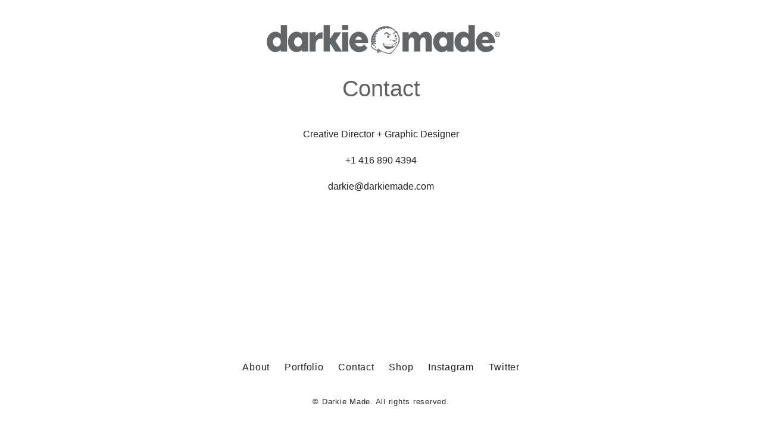

--- FILE ---
content_type: text/css
request_url: https://darkiemade.com/wp-content/themes/darkiemade/style.css?ver=6.2.8
body_size: 3827
content:
/*!
Theme Name: Darkie Made
Theme URI: http://underscores.me/
Author: Tenika Jones
Author URI: http://tenikajones.com
Description: Description
Version: 1.0.0
License: GNU General Public License v2 or later
License URI: LICENSE
Text Domain: darkiemade
Tags: custom-background, custom-logo, custom-menu, featured-images, threaded-comments, translation-ready

This theme, like WordPress, is licensed under the GPL.
Use it to make something cool, have fun, and share what you've learned with others.

Darkie Made is based on Underscores https://underscores.me/, (C) 2012-2017 Automattic, Inc.
Underscores is distributed under the terms of the GNU GPL v2 or later.

Normalizing styles have been helped along thanks to the fine work of
Nicolas Gallagher and Jonathan Neal https://necolas.github.io/normalize.css/
*/

@import url('https://fonts.googleapis.com/css?family=Open+Sans:400,400i,600,600i,700,700i,800,800i|Roboto:300,300i,400,400i,500,500i,700,700i,900,900i');

/*
	font-family: 'Roboto', sans-serif;
	font-family: 'Open Sans', sans-serif;
*/


/*--------------------------------------------------------------
# General
--------------------------------------------------------------*/

		html,
        body {
            height: 100%
        }
        
        body {
            margin: 0;
            padding: 0;
/*             color: #1d1d1d; */
            position: relative;
/*             overflow: hidden; */
            font-family: "Helvetica", Arial, Sans-Serif;
/* 			font-family: 'Roboto', sans-serif; */
			-webkit-font-smoothing: antialiased;
			-moz-osx-font-smoothing: grayscale;

/* 			font-family: 'Roboto', 'Open Sans', Futura, Helvetica Neue, Helvetica, Arial, sans-serif; */
			font-weight: 300;
			line-height: 28px;
			line-height: 1.75em;
			color: #222;

        }
        
       /* Add back */
       
	    .home #container {
            position: absolute;
            top: 0;
            right: 0;
            bottom: 0;
            left: 0
        }

        a {
        	transition: .2s all ease;
        }
        
        a:link,
        a:visited {
            text-decoration: none;
            color: #1d1d1d;
            transition: color .15s ease
        }
        
        a svg path {
            transition: fill .15s ease
        }
        
        ::selection {
            background: #999;
        }
        
        /*body,*/
        h1,
        h2,
        h3,
        svg text,
        svg tspan {
            font-family: "Helvetica", Arial, Sans-Serif;
/* 			font-family: 'Roboto', sans-serif; */
            font-weight: 400;
        }
        
        /*body,*/
        h1,
        h2,
        h3 {
            font-size: 20px;
            line-height: 24px
        }

        span.hide,
        .hide {
        	display: none
        }
        
        .loading {
            position: absolute;
            bottom: 0;
            right: 0;
            height: 0;
            width: 5px;
            background-color: #bea05a;
            transition: height .1s ease, opacity .3s ease .3s;
            z-index: 999
        }
        
        .loading.complete {
            opacity: 0
        }
        
        #header {
            position: fixed;
            width: 100%;
            height: 100%;
            background-color: #fff;
            z-index: 2;
            display: flex;
            justify-content: center;
            align-items: center;
            overflow: hidden;
            transition: opacity .5s ease .5s
        }
        
        #header.hide {
            display: none
        }
        
        .header__header,
        .header__reverse {
            margin: 0;
            font-weight: 400;
            font-size: inherit;
            height: 100vw;
            max-height: 80vh;
            width: 100%;
            display: flex;
            justify-content: center;
            align-items: center;
            position: absolute;
            top: 50vh;
            left: 50vw;
            transform: translate3d(-50%, -50%, 0)
        }
        
        .header__pad {
            margin: auto;
            width: 100%;
            height: 100%;
            display: flex;
            justify-content: center;
            align-items: center
        }
        
        .header__blind {
            width: 100%;
            height: 100%;
            position: absolute;
            top: 0;
            left: 0;
            overflow: hidden;
            background-color: #000;
            transition: width .25s cubic-bezier(.25, .250, .185, .99);
/*             transition: width .5s cubic-bezier(0.250, 0.250, 0.750, 0.750);  */
        }
        
        .rollup .header__blind {
            width: 0;
            height: 0;
        }
        
        .header__logo {
            display: block;
            width: auto;
/*             height: 66.6665% */
        }
        
        .header__reverse .header__logo {
/*             -webkit-filter: invert(1); */
/*             filter: invert(1) */
        }
        
        .header__logo-block {
            display: block;
            width: auto;
            height: 66.6665%
        }
        
        #stacks {
            position: fixed;
            width: 100%;
            height: 100%;
            z-index: 3;
            display: flex;
            justify-content: center;
            align-items: center
        }
        
        #stacks.hide {
            display: none
        }
        
        .stacks__list {
            position: relative;
            list-style: none;
            margin: 0;
            padding: 0;
            width: 100%;
            height: 100%;
            background-color: #fff
        }
        
        .stacks__item {
            position: absolute;
            width: 100%;
            height: 100%;
            opacity: 0;
            z-index: -99;
            transition: opacity .15s ease, z-index 0s ease .15s
        }
        
        .stacks__item.visible {
            opacity: 1;
            z-index: 1;
            transition: opacity 0s ease, z-index 0s ease 0s
        }
        
        .stacked+#footer {
            display: none
        }
        
        .stacked.hide+#footer {
            display: flex
        }
        
        .stacks__inner {
            position: absolute;
            top: 0;
            right: 0;
            bottom: 0;
            left: 0;
            display: flex;
            justify-content: space-around;
            align-items: center;
            flex-direction: column
        }
        
        .stacks__counter-wrap,
        .overlay__back-wrap {
            width: 100%;
            background-color: #fff;
            display: flex;
            justify-content: center;
            align-items: center;
            flex-grow: 1;
            margin-bottom: 10px
        }
        
        .stacks__counter,
        .overlay__back {
            text-align: center;
            margin: 0;
            padding: 0;
            letter-spacing: .75px;
            font-weight: 400
        }
        
        .stacks__img-wrap,
        .overlay__wrap {
            height: 100vw;
            max-height: 80%;
            width: 100%;
            display: flex;
            justify-content: center;
            align-items: center
        }
        
        .stacks__img-pad {
            margin: auto;
            width: 100%;
            height: 100%;
            display: flex;
            justify-content: center;
            align-items: center;
            position: relative
        }
        
        .stacks__title-wrap,
        .overlay__title-wrap {
            width: 100%;
            background-color: #fff;
            display: flex;
            justify-content: center;
            align-items: center;
            flex-grow: 1;
            margin-top: 10px
        }
        
        .stacks__title,
        .overlay__title {
            text-align: center;
            margin: 0;
            padding: 0;
            letter-spacing: .75px;
            font-weight: 400;
            -webkit-tap-highlight-color: transparent
        }
        
        input.overlay__title {
            background: 0 0;
            border: 0 none;
            font-size: 22px;
            line-height: 24px
        }
        
        .stacks__title a,
        .overlay__title a {
            -webkit-tap-highlight-color: initial
        }
        
        .stacks__img {
            display: block;
            top: 0;
            left: 0;
            margin: auto;
            transition: filter .15s ease;
            background-color: #fff;
        }
        
        .overlaid .stacks__img {
            -webkit-filter: blur(5px);
            filter: blur(5px)
        }
        
        .stacks__img--landscape {
            width: 100%;
            /* height: 66.6665% */
        }
        
        .overlay {
            position: fixed;
            top: 0;
            right: 0;
            bottom: 0;
            left: 0;
            z-index: 99;
            justify-content: center;
            align-items: center;
            display: none;
            transition: opacity .15s ease;
            opacity: 0
        }
        
        .pre-overlaid>.overlay {
            display: flex;
            flex-direction: column
        }
        
        .overlaid>.overlay {
            display: flex;
            flex-direction: column;
            opacity: 1
        }
        
        .overlay__content {
            color: #fff;
            text-align: center;
            font-size: 14px;
            letter-spacing: .5px;
            line-height: 18px;
            padding: 20px
        }
        
        .overlay__video {
            width: 100%;
            height: 100%
        }
        
        svg text {
            -webkit-user-select: none;
            -moz-user-select: none;
            -ms-user-select: none;
            user-select: none
        }
        
        svg text::selection {
            background: 0 0
        }
        
        .stacks__img--portrait {
            width: 66.6665%;
            height: 100%
        }
        
        #footer {
            /*position: fixed;*/
            width: 100%;
            height: 100%;
            background-color: #fff;
            z-index: 1;
            letter-spacing: .75px;
            font-weight: 400;
            display: flex;
            justify-content: space-around;
            align-items: center;
            flex-direction: column;
            transition: background-color 2s ease, color 2s ease;
            margin-bottom: 20px;
        }
        
        #footer.hidden {
            display: none
        }
        
        #footer.invert {
            background-color: #000;
            color: #fff
        }
        
        #footer.invert a:link,
        #footer.invert a:visited,
        #footer.invert .footer__header {
            color: #fff
        }
        
        #footer.inverting a:link,
        #footer.inverting a:visited,
        #footer.inverting .footer__header {
            transition: color 2s ease
        }
        
        #footer.reverting {
            transition: background-color .5s ease, color .5s ease
        }
        
        #footer.reverting a:link,
        #footer.reverting a:visited,
        #footer.reverting .footer__header {
            transition: color .5s ease
        }
        
        .footer__header--wrap {
            width: 100%;
            display: flex;
            justify-content: center;
            align-items: center;
            flex-grow: 1
        }
        
        .footer__header {
            font-weight: 400;
            text-align: center;
            margin: 0;
            padding: 0;
            box-sizing: border-box;
            transition: color .15s ease
        }
        
        .footer__copy--wrap {
            height: 100vw;
            max-height: 80%;
            width: 100%;
            text-align: center;
            display: flex;
            justify-content: center;
            align-items: center;
            flex-direction: column
        }
        
        .footer__footer--wrap {
            width: 100%;
            display: flex;
            justify-content: center;
            align-items: center;
            flex-grow: 1;
            margin-bottom: 30px;
        }
        
        .footer__footer {
            text-align: center;
            margin: 0;
            padding: 0;
            box-sizing: border-box
        } 
        
        .footer__footer li {
	        display: inline-block;
	        margin: 0 10px;
        }
        
        h2.footer__header,
        p.footer__footer {
            margin: 0 auto;
            -webkit-text-size-adjust: 100%
        }
        
        .footer__copy--wrap p {
            margin: 13px 0
        }

        .footer__copyright {
        	clear: both;
        	font-size: 80%;
        	color: #222;
        	font-weight: 300;
        }
        
        @media only screen and (min-width:591px) {
            a:hover,
            a:active {
                color: #999;
            }
            /*body,*/
            h1,
            h2,
            h3 {
                font-size: 22px;
                line-height: 40px
            }
            .footer__copy--wrap {
                font-size: 28px;
                line-height: 34px
            }
           /* .stacked .stacks__img {
                cursor: url('img/x.svg') 11 13, pointer;
                cursor: -webkit-image-set(url('img/x.svg') 1x, url('img/x@2.png') 2x) 11 13, pointer
            }
            .stacked .stacks__img.white-x {
                cursor: url('img/xw.svg') 11 13, pointer;
                cursor: -webkit-image-set(url('img/xw.svg') 1x, url('img/xw@2.png') 2x) 11 13, pointer
            }
            */
            .stacks__title-wrap {
                position: relative
            }
            .stacks__title:before {
                content: "";
                display: block;
                width: 50%;
                height: 100%;
                position: absolute;
                left: 25%;
                top: 0
            }
            .stacks__title-link {
                position: relative
            }
            .stacked .stacks__counter,
            .stacked .stacks__title {
                transition: opacity .3s ease-out;
                opacity: 0
            }
            .stacked .hovering .stacks__counter,
            .stacked .hovering .stacks__title {
                opacity: 1
            }
            .footer__copy--wrap p {
                margin: 20px 0
            }
            .stacks__counter,
            .stacks__title {
                will-change: opacity
            }
            .overlay__content {
                font-size: 20px;
                line-height: 24px
            }
            .footer__header:hover {
                color: #bea05a;
                cursor: pointer
            }
            input.overlay__title,
            input.overlay__title {
                transition: color .15s ease
            }
            input.overlay__title:hover,
            input.overlay__title:active {
                color: #bea05a;
                cursor: pointer
            }
            #footer.invert a:hover,
            #footer.invert a:active,
            #footer.invert .footer__header:hover {
                color: #bea05a
            }
        }
        
        .landscape {
            display: none
        }
        
        @media only screen and (min-device-width:320px) and (max-device-width:736px) and (orientation:landscape) {
            .landscape {
                position: absolute;
                top: 0;
                right: 0;
                bottom: 0;
                left: 0;
                background-color: #000;
                z-index: 99999;
                color: #fff;
                font-size: 22px;
                line-height: 26px;
                letter-spacing: .75px;
                font-weight: 400;
                display: flex;
                justify-content: center;
                align-items: center
            }
            html,
            body {
                height: 100%;
                background-color: #000
            }
            #header,
            #stacks,
            #footer {
                display: none
            }
            #footer.showreel {
                display: block
            }
            #footer.showreel .footer__header--wrap,
            #footer.showreel .footer__footer--wrap {
                display: none
            }
            #footer.showreel .footer__copy--wrap {
                height: auto
            }
        }

        .overlay--showreel-2018,
        .overlay--showreel-2018>div {
            background-color: #333333;
            color: #ffffff;
            fill: #ffffff;
        }
        
        .overlay--showreel-2018>div a:link,
        .overlay--showreel-2018>div a:visited,
        .overlay--showreel-2018>div a:link path,
        .overlay--showreel-2018>div a:visited path {
            color: #ffffff;
            fill: #ffffff;
        }
        
        .overlay--showreel-2018>div a:hover,
        .overlay--showreel-2018>div a:active,
        .overlay--showreel-2018>div a:hover path,
        .overlay--showreel-2018>div a:active path {
            color: #b9a064;
            fill: #b9a064;
        }


/* Portfolio Grid */


.isotope {
    transition-property: height, width;
}

.isotope, .isotope .isotope-item {
    transition-duration: 0.45s;
}

.portfolio-gallery {
    width: 100%;
}

.isotope .isotope-item {
    transition-property: transform, opacity;
}

.isotope, .isotope .isotope-item {
    transition-duration: 0.45s;
}

.portfolio-gallery .portfolio-item {
    float: left;
    width: 25%;
    overflow: hidden;
}

.isotope-item {
    z-index: 100;
}

.portfolio-item { 
	width: 25%; 
}

.portfolio-item--width2 { 
	width: 50%; 
}

/**
		 * Isotope Filtering
		 */	
		.portfolio-gallery { 
			width: 100%;
		}
			.portfolio-gallery .portfolio-item { 
				float: left;
				width: 25%;
				
				overflow: hidden;
			} 		
				.portfolio-gallery .project-link {
					display: block;
				}
					.project-link .thumb-container {
						position: relative;					
					}
						.portfolio-gallery .preview-img-wrap {						
							transition: .4s all ease;
						}
							.no-touch .project-link:hover .preview-img-wrap {
								opacity: .1;
							}
							.project-link .preview-img {
								vertical-align: bottom;
									
								transition: .4s all ease;
							}
						.portfolio-gallery .project-title {
							width: 100%;
							position: absolute;
							top: 50%;
							transform: translateY(-30%);
							padding: 0 1.666em; /* 0 20px */
							margin-bottom: 0;
												
							opacity: 0;	
/* 							font-family: 'Roboto', 'Open Sans', Futura, Helvetica Neue, Helvetica, Arial, sans-serif; */
            				font-family: "Helvetica", Arial, Sans-Serif;
							font-size: 12.003px;
							font-size: .75rem;
							line-height: 2.333em; /* 28px */
							font-weight: 600;
							text-align: center;
							color: #555555;
							
							transition: .4s all ease;
						}
							.no-touch .project-link:hover .project-title {
								opacity: 1;
								transform: translateY(-50%);
							}	
							

.caps {
/*     font-family: 'Roboto', 'Open Sans', Futura, Helvetica Neue, Helvetica, Arial, sans-serif; */
    font-family: "Helvetica", Arial, Sans-Serif;
    font-size: 12.003px;
    font-size: 0.75rem;
    font-weight: 400;
    text-transform: uppercase;
    letter-spacing: .2em;
}

.header__title,
.footer__header {
	max-width: 400px;
	margin: 0 auto;
	padding: 30px 0;
}

/*--------------------------------------------------------------
# Page
--------------------------------------------------------------*/

.page-template-default #main {
	min-height: 475px;
}


.page-template-default h1 {
/*     font-family: 'Open Sans', 'Roboto', Futura, Helvetica Neue, Helvetica, Arial, sans-serif; */
    font-family: "Helvetica", Arial, Sans-Serif;
    font-weight: 400;
    color: #616161;	/* #222 */
    font-size: 37.897px;
    font-size: 2.368rem;
    line-height: 1.108em;
    margin-bottom: 0.7388em;	
    margin-bottom: 1.108em;
    text-align: center;
}


/*--------------------------------------------------------------
# Single Portfolio
--------------------------------------------------------------*/

.single-portfolio #container {
  width: 100%;
  padding-right: 15px;
  padding-left: 15px;
  margin-right: auto;
  margin-left: auto;
}

@media (min-width: 576px) {
  .single-portfolio #container {
    max-width: 540px;
  }
}

@media (min-width: 768px) {
  .single-portfolio #container {
    max-width: 720px;
  }
}

@media (min-width: 992px) {
  .single-portfolio #container {
    max-width: 960px;
  }
}

@media (min-width: 1200px) {
  .single-portfolio #container {
    max-width: 1140px;
  }
}

.single-portfolio .post-title {
/*     font-family: 'Open Sans', 'Roboto', Futura, Helvetica Neue, Helvetica, Arial, sans-serif; */
    font-family: "Helvetica", Arial, Sans-Serif;
    font-weight: 400;
    color: #616161;	/* #222 */
    font-size: 37.897px;
    font-size: 2.368rem;
    line-height: 1.108em;
    margin-bottom: 0.7388em;	
    margin-bottom: 1.108em;
    text-align: center;
}

.single-portfolio article img {
	margin: 0 auto;
	display: block;
}

.nav-links {
	padding: 0 0 2.333em;
/*     font-family: 'Roboto', sans-serif; */
    font-family: "Helvetica", Arial, Sans-Serif;
    color: #808080;
    font-size: 12.003px;
    font-size: .75rem;
    font-weight: 400;
    text-transform: uppercase;
    letter-spacing: .2em;
}

.nav-links, .nav-links a {
    display: block;
    color: #808080;
    text-decoration: none;
    transition: .2s all ease;    
}

.entry-content {
	margin: 0 0 28px 0;
    margin-bottom: 1.75em;
}

.project-meta {
    padding: 3.5em 0 7em;
}

.project-meta.oy-3-cols .meta-column {
    width: 32%;
    margin-right: 2%;
}

.meta-column {
    float: left;
    width: 100%;
    text-align: center;
}

.meta-column:last-child {
    margin-right: 0 !important;
    padding-right: 0 !important;
}

.meta-column strong {
    display: block;
    font-size: .78em;
    font-weight: 500;
}

.url-button, .read-more {
    display: inline-block;
    padding: 10px 24px;
    border-radius: 4px;
    border: 2px solid #313233;
    background: none;
    color: #313233;
    font-size: .75rem;
    font-weight: 500;
    text-transform: uppercase;
    letter-spacing: .2em;
    cursor: pointer;
    transition: all 0.2s ease-in-out;
}

.url-button:hover, .read-more:hover{
    border-color: #bfbfbf;
    color: #bfbfbf;
}


@media (max-device-width: 767px) {

	.footer__footer li {
		margin: 0 5px;
	}

	.footer__footer--wrap a {
		font-size: 14px;
	}

	.nav-links {
		letter-spacing:0.1em;
	}

	.project-meta {
		padding-top: 1.3em;
	}

	.meta-column {
		float: none;
		margin: 0;
		padding: 0;
	}

	.project-meta.oy-3-cols .meta-column {
		width: 100%;
		margin: 0 0 20px 0;
	}
}

--- FILE ---
content_type: text/javascript
request_url: https://darkiemade.com/wp-content/themes/darkiemade/js/scripts.js?ver=20170524
body_size: 6443
content:
    /*! lazysizes - v4.0.0-rc1 */ ! function(a, b) {
        var c = function() {
            b(a.lazySizes), a.removeEventListener("lazyunveilread", c, !0)
        };
        b = b.bind(null, a, a.document), "object" == typeof module && module.exports ? b(require("lazysizes")) : a.lazySizes ? c() : a.addEventListener("lazyunveilread", c, !0)
    }(window, function(a, b, c) {
        "use strict";

        function d(a) {
            var b = getComputedStyle(a, null) || {},
                c = b.fontFamily || "",
                d = c.match(i) || "",
                e = d && c.match(j) || "";
            return e && (e = e[1]), {
                fit: d && d[1] || "",
                position: m[e] || e || "center"
            }
        }

        function e(a, b) {
            var d, e = c.cfg,
                f = a.cloneNode(!1),
                g = f.style,
                h = function() {
                    var b = a.currentSrc || a.src;
                    b && (g.backgroundImage = "url(" + (l.test(b) ? JSON.stringify(b) : b) + ")", d || (d = !0, c.rC(f, e.loadingClass), c.aC(f, e.loadedClass)))
                };
            a._lazysizesParentFit = b.fit, a.addEventListener("load", function() {
                c.rAF(h)
            }, !0), f.addEventListener("load", function() {
                var a = f.currentSrc || f.src;
                a && a != k && (f.src = k, f.srcset = "")
            }), c.rAF(function() {
                var d = a,
                    i = a.parentNode;
                "PICTURE" == i.nodeName.toUpperCase() && (d = i, i = i.parentNode), c.rC(f, e.loadedClass), c.rC(f, e.lazyClass), c.aC(f, e.loadingClass), c.aC(f, e.objectFitClass || "lazysizes-display-clone"), f.getAttribute(e.srcsetAttr) && f.setAttribute(e.srcsetAttr, ""), f.getAttribute(e.srcAttr) && f.setAttribute(e.srcAttr, ""), f.src = k, f.srcset = "", g.backgroundRepeat = "no-repeat", g.backgroundPosition = b.position, g.backgroundSize = b.fit, d.style.display = "none", a.setAttribute("data-parent-fit", b.fit), a.setAttribute("data-parent-container", "prev"), i.insertBefore(f, d), a._lazysizesParentFit && delete a._lazysizesParentFit, a.complete && h()
            })
        }
        var f = b.createElement("a").style,
            g = "objectFit" in f,
            h = g && "objectPosition" in f,
            i = /object-fit["']*\s*:\s*["']*(contain|cover)/,
            j = /object-position["']*\s*:\s*["']*(.+?)(?=($|,|'|"|;))/,
            k = "[data-uri]",
            l = /\(|\)|'/,
            m = {
                center: "center",
                "50% 50%": "center"
            };
        g && h || a.addEventListener("lazyunveilread", function(a) {
            if (a.detail.instance == c) {
                var b = a.target,
                    f = d(b);
                !f.fit || g && "center" == f.position || e(b, f)
            }
        }, !0)
    });
    /*! lazysizes - v4.0.0-rc1 */
    ! function(a, b) {
        var c = b(a, a.document);
        a.lazySizes = c, "object" == typeof module && module.exports && (module.exports = c)
    }(window, function(a, b) {
        "use strict";
        if (b.getElementsByClassName) {
            var c, d, e = b.documentElement,
                f = a.Date,
                g = a.HTMLPictureElement,
                h = "addEventListener",
                i = "getAttribute",
                j = a[h],
                k = a.setTimeout,
                l = a.requestAnimationFrame || k,
                m = a.requestIdleCallback,
                n = /^picture$/i,
                o = ["load", "error", "lazyincluded", "_lazyloaded"],
                p = {},
                q = Array.prototype.forEach,
                r = function(a, b) {
                    return p[b] || (p[b] = new RegExp("(\\s|^)" + b + "(\\s|$)")), p[b].test(a[i]("class") || "") && p[b]
                },
                s = function(a, b) {
                    r(a, b) || a.setAttribute("class", (a[i]("class") || "").trim() + " " + b)
                },
                t = function(a, b) {
                    var c;
                    (c = r(a, b)) && a.setAttribute("class", (a[i]("class") || "").replace(c, " "))
                },
                u = function(a, b, c) {
                    var d = c ? h : "removeEventListener";
                    c && u(a, b), o.forEach(function(c) {
                        a[d](c, b)
                    })
                },
                v = function(a, d, e, f, g) {
                    var h = b.createEvent("CustomEvent");
                    return e || (e = {}), e.instance = c, h.initCustomEvent(d, !f, !g, e), a.dispatchEvent(h), h
                },
                w = function(b, c) {
                    var e;
                    !g && (e = a.picturefill || d.pf) ? e({
                        reevaluate: !0,
                        elements: [b]
                    }) : c && c.src && (b.src = c.src)
                },
                x = function(a, b) {
                    return (getComputedStyle(a, null) || {})[b]
                },
                y = function(a, b, c) {
                    for (c = c || a.offsetWidth; c < d.minSize && b && !a._lazysizesWidth;) c = b.offsetWidth, b = b.parentNode;
                    return c
                },
                z = function() {
                    var a, c, d = [],
                        e = [],
                        f = d,
                        g = function() {
                            var b = f;
                            for (f = d.length ? e : d, a = !0, c = !1; b.length;) b.shift()();
                            a = !1
                        },
                        h = function(d, e) {
                            a && !e ? d.apply(this, arguments) : (f.push(d), c || (c = !0, (b.hidden ? k : l)(g)))
                        };
                    return h._lsFlush = g, h
                }(),
                A = function(a, b) {
                    return b ? function() {
                        z(a)
                    } : function() {
                        var b = this,
                            c = arguments;
                        z(function() {
                            a.apply(b, c)
                        })
                    }
                },
                B = function(a) {
                    var b, c = 0,
                        d = 125,
                        e = 666,
                        g = e,
                        h = function() {
                            b = !1, c = f.now(), a()
                        },
                        i = m ? function() {
                            m(h, {
                                timeout: g
                            }), g !== e && (g = e)
                        } : A(function() {
                            k(h)
                        }, !0);
                    return function(a) {
                        var e;
                        (a = a === !0) && (g = 44), b || (b = !0, e = d - (f.now() - c), 0 > e && (e = 0), a || 9 > e && m ? i() : k(i, e))
                    }
                },
                C = function(a) {
                    var b, c, d = 99,
                        e = function() {
                            b = null, a()
                        },
                        g = function() {
                            var a = f.now() - c;
                            d > a ? k(g, d - a) : (m || e)(e)
                        };
                    return function() {
                        c = f.now(), b || (b = k(g, d))
                    }
                },
                D = function() {
                    var c, g, l, m, o, p, y, D, F, G, H, I, J, K, L, M = /^img$/i,
                        N = /^iframe$/i,
                        O = "onscroll" in a && !/glebot/.test(navigator.userAgent),
                        P = 0,
                        Q = 0,
                        R = 0,
                        S = -1,
                        T = function(a) {
                            R--, a && a.target && u(a.target, T), (!a || 0 > R || !a.target) && (R = 0)
                        },
                        U = function(a, c) {
                            var d, f = a,
                                g = "hidden" == x(b.body, "visibility") || "hidden" != x(a, "visibility");
                            for (F -= c, I += c, G -= c, H += c; g && (f = f.offsetParent) && f != b.body && f != e;) g = (x(f, "opacity") || 1) > 0, g && "visible" != x(f, "overflow") && (d = f.getBoundingClientRect(), g = H > d.left && G < d.right && I > d.top - 1 && F < d.bottom + 1);
                            return g
                        },
                        V = function() {
                            var a, f, h, j, k, m, n, p, q;
                            if ((o = d.loadMode) && 8 > R && (a = c.length)) {
                                f = 0, S++, null == K && ("expand" in d || (d.expand = e.clientHeight > 500 && e.clientWidth > 500 ? 500 : 370), J = d.expand, K = J * d.expFactor), K > Q && 1 > R && S > 2 && o > 2 && !b.hidden ? (Q = K, S = 0) : Q = o > 1 && S > 1 && 6 > R ? J : P;
                                for (; a > f; f++)
                                    if (c[f] && !c[f]._lazyRace)
                                        if (O)
                                            if ((p = c[f][i]("data-expand")) && (m = 1 * p) || (m = Q), q !== m && (y = innerWidth + m * L, D = innerHeight + m, n = -1 * m, q = m), h = c[f].getBoundingClientRect(), (I = h.bottom) >= n && (F = h.top) <= D && (H = h.right) >= n * L && (G = h.left) <= y && (I || H || G || F) && (d.loadHidden || "hidden" != x(c[f], "visibility")) && (l && 3 > R && !p && (3 > o || 4 > S) || U(c[f], m))) {
                                                if (ba(c[f]), k = !0, R > 9) break
                                            } else !k && l && !j && 4 > R && 4 > S && o > 2 && (g[0] || d.preloadAfterLoad) && (g[0] || !p && (I || H || G || F || "auto" != c[f][i](d.sizesAttr))) && (j = g[0] || c[f]);
                                else ba(c[f]);
                                j && !k && ba(j)
                            }
                        },
                        W = B(V),
                        X = function(a) {
                            s(a.target, d.loadedClass), t(a.target, d.loadingClass), u(a.target, Z)
                        },
                        Y = A(X),
                        Z = function(a) {
                            Y({
                                target: a.target
                            })
                        },
                        $ = function(a, b) {
                            try {
                                a.contentWindow.location.replace(b)
                            } catch (c) {
                                a.src = b
                            }
                        },
                        _ = function(a) {
                            var b, c = a[i](d.srcsetAttr);
                            (b = d.customMedia[a[i]("data-media") || a[i]("media")]) && a.setAttribute("media", b), c && a.setAttribute("srcset", c)
                        },
                        aa = A(function(a, b, c, e, f) {
                            var g, h, j, l, o, p;
                            (o = v(a, "lazybeforeunveil", b)).defaultPrevented || (e && (c ? s(a, d.autosizesClass) : a.setAttribute("sizes", e)), h = a[i](d.srcsetAttr), g = a[i](d.srcAttr), f && (j = a.parentNode, l = j && n.test(j.nodeName || "")), p = b.firesLoad || "src" in a && (h || g || l), o = {
                                target: a
                            }, p && (u(a, T, !0), clearTimeout(m), m = k(T, 2500), s(a, d.loadingClass), u(a, Z, !0)), l && q.call(j.getElementsByTagName("source"), _), h ? a.setAttribute("srcset", h) : g && !l && (N.test(a.nodeName) ? $(a, g) : a.src = g), f && (h || l) && w(a, {
                                src: g
                            })), a._lazyRace && delete a._lazyRace, t(a, d.lazyClass), z(function() {
                                (!p || a.complete && a.naturalWidth > 1) && (p ? T(o) : R--, X(o))
                            }, !0)
                        }),
                        ba = function(a) {
                            var b, c = M.test(a.nodeName),
                                e = c && (a[i](d.sizesAttr) || a[i]("sizes")),
                                f = "auto" == e;
                            (!f && l || !c || !a.src && !a.srcset || a.complete || r(a, d.errorClass)) && (b = v(a, "lazyunveilread").detail, f && E.updateElem(a, !0, a.offsetWidth), a._lazyRace = !0, R++, aa(a, b, f, e, c))
                        },
                        ca = function() {
                            if (!l) {
                                if (f.now() - p < 999) return void k(ca, 999);
                                var a = C(function() {
                                    d.loadMode = 3, W()
                                });
                                l = !0, d.loadMode = 3, W(), j("scroll", function() {
                                    3 == d.loadMode && (d.loadMode = 2), a()
                                }, !0)
                            }
                        };
                    return {
                        _: function() {
                            p = f.now(), c = b.getElementsByClassName(d.lazyClass), g = b.getElementsByClassName(d.lazyClass + " " + d.preloadClass), L = d.hFac, j("scroll", W, !0), j("resize", W, !0), a.MutationObserver ? new MutationObserver(W).observe(e, {
                                childList: !0,
                                subtree: !0,
                                attributes: !0
                            }) : (e[h]("DOMNodeInserted", W, !0), e[h]("DOMAttrModified", W, !0), setInterval(W, 999)), j("hashchange", W, !0), ["focus", "mouseover", "click", "load", "transitionend", "animationend", "webkitAnimationEnd"].forEach(function(a) {
                                b[h](a, W, !0)
                            }), /d$|^c/.test(b.readyState) ? ca() : (j("load", ca), b[h]("DOMContentLoaded", W), k(ca, 2e4)), c.length ? (V(), z._lsFlush()) : W()
                        },
                        checkElems: W,
                        unveil: ba
                    }
                }(),
                E = function() {
                    var a, c = A(function(a, b, c, d) {
                            var e, f, g;
                            if (a._lazysizesWidth = d, d += "px", a.setAttribute("sizes", d), n.test(b.nodeName || ""))
                                for (e = b.getElementsByTagName("source"), f = 0, g = e.length; g > f; f++) e[f].setAttribute("sizes", d);
                            c.detail.dataAttr || w(a, c.detail)
                        }),
                        e = function(a, b, d) {
                            var e, f = a.parentNode;
                            f && (d = y(a, f, d), e = v(a, "lazybeforesizes", {
                                width: d,
                                dataAttr: !!b
                            }), e.defaultPrevented || (d = e.detail.width, d && d !== a._lazysizesWidth && c(a, f, e, d)))
                        },
                        f = function() {
                            var b, c = a.length;
                            if (c)
                                for (b = 0; c > b; b++) e(a[b])
                        },
                        g = C(f);
                    return {
                        _: function() {
                            a = b.getElementsByClassName(d.autosizesClass), j("resize", g)
                        },
                        checkElems: g,
                        updateElem: e
                    }
                }(),
                F = function() {
                    F.i || (F.i = !0, E._(), D._())
                };
            return function() {
                var b, c = {
                    lazyClass: "lazyload",
                    loadedClass: "lazyloaded",
                    loadingClass: "lazyloading",
                    preloadClass: "lazypreload",
                    errorClass: "lazyerror",
                    autosizesClass: "lazyautosizes",
                    srcAttr: "data-src",
                    srcsetAttr: "data-srcset",
                    sizesAttr: "data-sizes",
                    minSize: 40,
                    customMedia: {},
                    init: !0,
                    expFactor: 1.5,
                    hFac: .8,
                    loadMode: 2,
                    loadHidden: !0
                };
                d = a.lazySizesConfig || a.lazysizesConfig || {};
                for (b in c) b in d || (d[b] = c[b]);
                a.lazySizesConfig = d, k(function() {
                    d.init && F()
                })
            }(), c = {
                cfg: d,
                autoSizer: E,
                loader: D,
                init: F,
                uP: w,
                aC: s,
                rC: t,
                hC: r,
                fire: v,
                gW: y,
                rAF: z
            }
        }
    });

    'use strict';
    var html = document.querySelector('html'),
        body = document.body,
        blind = document.querySelector('.header__blind'),
        header = document.querySelector('#header'),
        stacks = document.querySelector('#stacks'),
        footer = document.querySelector('#footer'),
        stackItems = document.querySelectorAll('.stacks__item'),
        stackImages = document.querySelectorAll('.stacks__img'),
        stackTitles = document.querySelectorAll('.stacks__title'),
        overlayLinks = document.querySelectorAll('.js-overlay-open'),
        overlayBacks = document.querySelectorAll('.overlay__back'),
        stackHeight = stackImages.length,
        stackWidth = stackImages.width,
        stacksReady = false,
        counter = 0,
        video;
    var openOverlay = function(e) {
        e.preventDefault();
        var parentItem = e.target.closest('.stacks__item');
        var activeWidth = parentItem.querySelectorAll('.stacks__img')[0].width;
        var overlayItem = parentItem.querySelectorAll('.overlay__wrap')[0];
        parentItem.classList.add('pre-overlaid');
        stacks.classList.add('overlaid');
        if (overlayItem.classList.contains('overlay__wrap--video')) {
            video = parentItem.querySelectorAll('.overlay__video')[0];
            overlayItem.style.maxWidth = "99%";
            video.play();
            video.addEventListener('click', function() {
                if (video.paused) {
                    video.play();
                } else {
                    video.pause();
                }
            });
            video.addEventListener('ended', function() {
                closeOverlay(parentItem);
            });
        } else {
            overlayItem.style.maxWidth = activeWidth + "px";
        }
        window.setTimeout(function() {
            parentItem.classList.add('overlaid');
            window.setTimeout(function() {
                parentItem.classList.remove('pre-overlaid');
            }, 150);
        }, 10)
    }
    var closeOverlay = function(el) {
        var parentItem = el;
        var overlayItem = parentItem.querySelectorAll('.overlay__wrap')[0];
        if (overlayItem.classList.contains('overlay__wrap--video')) {
            video.pause();
            video.currentTime = 0;
        }
        parentItem.classList.remove('overlaid');
        stacks.classList.remove('overlaid');
    }
    var orientationCheck = function() {
        if (window.innerWidth > window.innerHeight) {
            body.scrollTop = 0;
            html.style.height = window.innerHeight + "px";
            body.style.height = window.innerHeight + "px";
        } else {
            html.style.height = "";
            body.style.height = "";
        }
        if (stacksReady) {
            aspectRatio();
        }
    }
    var aspectRatio = function() {
        var wrap = document.getElementsByClassName('js-wrap');
        var pad = document.getElementsByClassName('js-pad');
        for (var i = 0, max = pad.length; i < max; i++) {
            pad[i].style.width = "";
            pad[i].style.height = "";

		//var windowWidth = pad[i].width()
		//var windowHeight = pad[i].height()
		//var randWidth = Math.floor(Math.random()*document.body.clientWidth);
		//var randHeight = Math.floor(Math.random()*document.body.clientHeight);
	
			var xmin = 0;
			var xmax = 140;
			var ymin = 0;
			var ymax = 50;
			
			var xCoord = Math.floor((Math.random()*xmax)+xmin);
			var yCoord = Math.floor((Math.random()*ymax)+ymin);
			
			var xCoordStr = xCoord.toString() + "px";
			var yCoordStr = yCoord.toString() + "px";		

            if (wrap[i].offsetWidth > wrap[i].offsetHeight) {
			     //pad[i].style.left = xCoordStr;
			     //pad[i].style.top = yCoordStr;
                pad[i].style.width = wrap[i].offsetHeight + "px";
            } else {
                pad[i].style.height = wrap[i].offsetWidth + "px";
            }
        }
    }
    var showStackItem = function(i) {
        stackImages[i - 1].style.cursor = "inherit";
        setTimeout(function() {
            stackItems[i - 1].classList.add('visible');
            if (i < stackItems.length) {
                showStackItem(++i);
            } else {
                header.classList.add('hide');
                stacks.classList.add('stacked');
                for (var a = 0, max = (stackItems.length - 2); a < max; a++) {
                    stackItems[a].classList.remove('visible');
                }
                setTimeout(function() {
                    stackImages[i - 1].style.cursor = "";
                }, 100);
                setTimeout(function() {
                    stackItems[stackItems.length - 1].classList.remove('hovering');
                }, 500)
            }
        }, 150)
    }
    var showStacks = function() {
        if (stacksReady) {
            stacks.classList.remove('hide');
            aspectRatio();
            showStackItem(1);
        } else {
            setTimeout(function() {
                showStacks();
            }, 200)
        }
    }
    var incrementCounter = function() {
        counter++;
        var progress = Math.round((counter / stackHeight) * 100); //(9 / 9)
        //var progress = Math.round((10 / 9) * 100);
        if (counter > 1) { //4
            blind.style.width = 100 - progress - 10 + '%';
        }
        if (counter === stackHeight) {
            header.classList.add('rollup');
            setTimeout(function() {
                showStacks();
            }, 1000)
        }
    }
    var inverTimer; 
    var attachEvents = function(i) {
        stackItems[i].classList.remove('visible');
        if (i === 0) {
            stacks.classList.add('hide');
            inverTimer = window.setTimeout(function() {
               // footer.classList.add('inverting', 'invert');
                window.getComputedStyle(footer).color;
                setTimeout(function() {
                    footer.classList.remove('inverting');
                }, 2000);
            }, 3000);
        } else {
            if (i > 1) {
                stackItems[i - 2].classList.add('visible');
            }
            stackItems[i - 1].classList.add('hovering');
            setTimeout(function() {
                stackImages[i - 1].style.cursor = "";
            }, 155);
        }
    }
    var logoSize = function() {
        if (!header.classList.contains('hide')) {
            var hh = document.querySelector('#container').offsetHeight;
            document.querySelector('.header__header').style.height = (hh / 100) * 80 + 'px';
            document.querySelector('.header__reverse').style.height = (hh / 100) * 80 + 'px';
            document.querySelector('.header__header').style.top = hh / 2 + 'px';
            document.querySelector('.header__reverse').style.top = hh / 2 + 'px';
            document.querySelector('.header__header').style.maxHeight = 'none';
            document.querySelector('.header__reverse').style.maxHeight = 'none';
        }
    }
    var logoLoaded = function() {
        aspectRatio();
        logoSize();
        setTimeout(function() {
            stacksReady = true;
        }, 2000);
        [].forEach.call(stackImages, function(img) {
            img.addEventListener('load', incrementCounter, false);
        });
    }
    var init = function() {
        var logo = document.querySelector('.header__logo');
        if (logo.complete) {
            logoLoaded();
        } else {
            logo.addEventListener('load', logoLoaded);
        }
        Array.prototype.forEach.call(stackImages, function(el, i) {
            el.addEventListener('click', function() {
                attachEvents(i);
            });
            el.addEventListener('touchend', function() {
                attachEvents(i);
            });
            el.addEventListener('mouseover', function() {
                stackItems[i].classList.add('hovering');
            });
            el.addEventListener('mouseleave', function() {
                stackItems[i].classList.remove('hovering');
            });
        });
        Array.prototype.forEach.call(stackTitles, function(el, i) {
            el.addEventListener('mouseover', function() {
                stackItems[i].classList.add('hovering');
            });
            el.addEventListener('mouseleave', function() {
                stackItems[i].classList.remove('hovering');
            });
        });
        Array.prototype.forEach.call(overlayLinks, function(el, i) {
            el.addEventListener('click', openOverlay, false);
        });
        Array.prototype.forEach.call(overlayBacks, function(el, i) {
            el.addEventListener('click', function(e) {
                e.preventDefault();
                closeOverlay(e.target.closest('.stacks__item'));
            });
        });
    }
    var ready = function(fn) {
        if (document.readyState != 'loading') {
            fn();
        } else {
            document.addEventListener('DOMContentLoaded', fn);
        }
    }
    window.addEventListener('resize', function() {
        orientationCheck();
        logoSize();
    }, true);
    window.addEventListener("orientationchange", function() {
        setTimeout(function() {
            orientationCheck();
            logoSize();
        }, 500)
    });
    document.querySelector('.landscape').addEventListener('touchstart', function(e) {
        e.preventDefault();
    }, false);
    document.querySelector('.landscape').addEventListener('touchmove', function(e) {
        e.preventDefault();
    }, false);
    document.querySelector('.footer__header').addEventListener('click', function(e) {
        window.clearTimeout(inverTimer);
        footer.classList.add('reverting');
        window.getComputedStyle(footer).color;
       // footer.classList.remove('invert');
        for (var i = 0, max = stackItems.length; i < max; i++) {
            stackItems[i].classList.add('hovering');
        }
        setTimeout(function() {
            footer.classList.remove('reverting');
            stacks.classList.remove('hide');
            showStacks();
        }, 500);
    }, false);
    ready(init);

    function serialize(form) {
        var field, l, s = [];
        if (typeof form == 'object' && form.nodeName == "FORM") {
            var len = form.elements.length;
            for (var i = 0; i < len; i++) {
                field = form.elements[i];
                if (field.name && !field.disabled && field.type != 'file' && field.type != 'reset' && field.type != 'submit' && field.type != 'button') {
                    if (field.type == 'select-multiple') {
                        l = form.elements[i].options.length;
                        for (var j = 0; j < l; j++) {
                            if (field.options[j].selected)
                                s[s.length] = encodeURIComponent(field.name) + "=" + encodeURIComponent(field.options[j].value);
                        }
                    } else if ((field.type != 'checkbox' && field.type != 'radio') || field.checked) {
                        s[s.length] = encodeURIComponent(field.name) + "=" + encodeURIComponent(field.value);
                    }
                }
            }
        }
        return s.join('&').replace(/%20/g, '+');
    }
    if (!Element.prototype.matches)
        Element.prototype.matches = Element.prototype.msMatchesSelector || Element.prototype.webkitMatchesSelector;
    if (!Element.prototype.closest)
        Element.prototype.closest = function(s) {
            var el = this;
            if (!document.documentElement.contains(el)) return null;
            do {
                if (el.matches(s)) return el;
                el = el.parentElement || el.parentNode;
            } while (el !== null && el.nodeType === 1);
            return null;
        };
